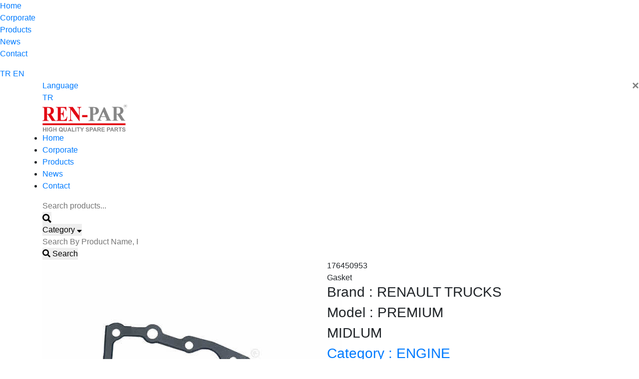

--- FILE ---
content_type: text/html; charset=UTF-8
request_url: https://www.ren-par.com/product/554
body_size: 25806
content:
<!DOCTYPE html>
<html lang="en">
<head>
	<meta charset="UTF-8">
	<meta http-equiv="content-type" content="text/html; charset=utf-8">
	<meta name="viewport" content="width=device-width, initial-scale=1.0">
	
	<!-- General tags -->
	<base href="https://www.ren-par.com/">
	<title>Gasket - 176450953</title>
	
	<meta name="language" content="en">

	<meta name="description" content="176450953 - Gasket adlı ürünü inceleyiniz.">
	<meta name="keywords" content="176450953,Gasket">
	<meta name="robots" content="all,follow,index" />
	<meta name="author" content="(c) REN-PAR High Quality Spare Parts All Rights Reserved."/>
	<meta name="designer" content="Designed by ISM YAZILIM" href="https://www.ismyazilim.com/"/>
	<meta name="reply-to" content="info@ren-par.com"/>
	<!-- Open Graph -->
	<meta property="og:url" content="https://www.ren-par.com"/>
	<meta property="og:type" content="website">
	<meta property="og:title" content="RENPAR | HIGH QUALITY SPARE PARTS">
	<meta property="og:description" content="RENPAR is a high-quality truck spare parts manufacturer, specializing in the import and export of Renault Trucks. Discover our reliable solutions to increase your performance.">
	<meta property="og:site_name" content="RENPAR | HIGH QUALITY SPARE PARTS">
	<meta property="og:image" content="https://www.ren-par.com/image/176450953/gasket-5010450953.jpg">
	<meta property="og:image:type" content="image/png" />
	<meta property="og:image:width" content="204" />
	<meta property="og:image:height" content="60" />
	<meta property="og:image:alt" content="176450953 - Gasket adlı ürünü inceleyiniz." />
	<meta property="og:description" content="176450953 - Gasket adlı ürünü inceleyiniz." />
	<meta property="og:site_name" content="RENPAR | HIGH QUALITY SPARE PARTS" />

	<link rel="canonical" href="https://www.ren-par.com/en/product/554" />
	<link rel="alternate" href="https://www.ren-par.com/en/product/554" hreflang="en" />
	<!-- SEO -->
	<link rel="schema.DC" href="https://purl.org/dc/elements/1.1/">
	<meta name="DC.language" content="tr">
	<meta name="DC.subject" content="REN-PAR - Automotive Spare Parts - REN-PAR - Otomotiv Yedek Parça Ürünleri">
	<meta name="DC.title" content="REN-PAR - Automotive Spare Parts - REN-PAR - Otomotiv Yedek Parça Ürünleri">
	<meta name="DC.keywords" content="REN-PAR, Automotive Spare Parts, Otomotiv Yedek Parça, REN-PAR Otomotiv Yedek Parça, REN-PAR Automotive Spare Parts">
	<meta name="DC.description" content="REN-PAR is a company that produces high quality spare parts for the automotive industry.">
	<meta name="city" content="İstanbul">
	<meta name="country" content="tr">
	<meta name="geo.region" content="TR-34">
	<meta name="geo.placename" content="İstanbul">
	<meta name="geo.position" content="41.014206344803384, 28.682627833940394">
	<meta name="ICBM" content="41.014206344803384, 28.682627833940394">
	<meta name="Audience" content="All">
	<meta name="email" content="info@ren-par.com">
	<meta name="rating" content="General">
	<meta name="distribution" content="Global">
	<meta name="publisher" content="https://www.ren-par.com/">
	<meta name="author" content="REN-PAR - High Quality Spare Parts">
	<meta http-equiv=Reply-to content="info@ren-par.com">
	<meta http-equiv=Copyright content="Copyright © REN-PAR, All Rights Reserved">
	<meta name="Owner" content="REN-PAR - High Quality Spare Parts">
	<meta name="Copyright" content="REN-PAR - High Quality Spare Parts">

	<!-- Favicon tags -->
	<link rel="shortcut icon" type="image/x-icon" sizes="48x48" href="assets/images/favicon.png">
	<link rel="apple-touch-icon" type="image/x-icon" sizes="16x16" href="assets/images/favicon.png">
	<!-- CSS -->
	<link rel="stylesheet" href="https://stackpath.bootstrapcdn.com/bootstrap/4.3.1/css/bootstrap.min.css" integrity="sha384-ggOyR0iXCbMQv3Xipma34MD+dH/1fQ784/j6cY/iJTQUOhcWr7x9JvoRxT2MZw1T" crossorigin="anonymous">
	<link rel="preconnect" href="https://fonts.gstatic.com">
	<link href="https://fonts.googleapis.com/css2?family=Montserrat:wght@100;200;300;400;500;600;700&display=swap" rel="stylesheet">
	<link rel="stylesheet" href="https://cdnjs.cloudflare.com/ajax/libs/font-awesome/5.15.1/css/all.min.css">
		<link rel="stylesheet" href="https://cdnjs.cloudflare.com/ajax/libs/slick-carousel/1.9.0/slick.min.css">
	<link rel="stylesheet" href="https://cdnjs.cloudflare.com/ajax/libs/slick-carousel/1.9.0/slick-theme.min.css">
	<link rel="stylesheet" href="libs/fancybox/fancybox.min.css">
	<link rel="stylesheet" href="libs/easyzoom/easyzoom.css">
	<link rel="stylesheet" href="assets/css/styles.css?v=6970949b111b8">
	<!-- JS -->
	<script src="https://code.jquery.com/jquery-3.5.1.min.js" crossorigin="anonymous" integrity="sha256-9/aliU8dGd2tb6OSsuzixeV4y/faTqgFtohetphbbj0="></script>
	<script src="https://code.jquery.com/ui/1.12.1/jquery-ui.min.js" integrity="sha256-VazP97ZCwtekAsvgPBSUwPFKdrwD3unUfSGVYrahUqU=" crossorigin="anonymous"></script>
	<script src="libs/popper.js"></script>
	<script src="libs/countup.min.js"></script>
	<script src="https://stackpath.bootstrapcdn.com/bootstrap/4.3.1/js/bootstrap.min.js" integrity="sha384-JjSmVgyd0p3pXB1rRibZUAYoIIy6OrQ6VrjIEaFf/nJGzIxFDsf4x0xIM+B07jRM" crossorigin="anonymous"></script>
	<script src="https://cdn.jsdelivr.net/npm/bootstrap@5.0.0-beta1/dist/js/bootstrap.bundle.min.js" integrity="sha384-ygbV9kiqUc6oa4msXn9868pTtWMgiQaeYH7/t7LECLbyPA2x65Kgf80OJFdroafW" crossorigin="anonymous"></script>
	<script src="https://cdn.jsdelivr.net/npm/@popperjs/core@2.5.4/dist/umd/popper.min.js" integrity="sha384-q2kxQ16AaE6UbzuKqyBE9/u/KzioAlnx2maXQHiDX9d4/zp8Ok3f+M7DPm+Ib6IU" crossorigin="anonymous"></script>
		<script src="https://cdnjs.cloudflare.com/ajax/libs/slick-carousel/1.9.0/slick.min.js"></script>
	<script src="libs/fancybox/fancybox.min.js"></script>
	<script src="libs/easyzoom/jquery.zoom.min.js"></script>
	<script src="https://cdnjs.cloudflare.com/ajax/libs/waypoints/4.0.1/jquery.waypoints.min.js"></script>
		<script src="https://cdnjs.cloudflare.com/ajax/libs/jquery.mask/1.14.15/jquery.mask.min.js"></script>
	<!-- Google tag (gtag.js) -->
	<script async src="https://www.googletagmanager.com/gtag/js?id=G-8KEQ9REEBP"></script>
	<script>
	window.dataLayer = window.dataLayer || [];
	function gtag(){dataLayer.push(arguments);}
	gtag('js', new Date());

	gtag('config', 'G-8KEQ9REEBP');
	</script>
</head>
<body id="body">
	<div class="mobile-menu" id="hidden">
		<div class="menu">
			<div class="hamburger-menu">
				<a href="javascript:;" class="menu-show d-block d-sm-block d-md-none"><i class="fas fa-bars"></i></a>	
			</div>
			<div class="links">
				<ul>
					<li><a href="./">Home</a></li>
					<li><a href="corporate">Corporate</a></li>
					<li><a href="products">Products</a></li>
					<!-- <li><a href="catalogues">Online Katalog</a></li> -->
					<li><a href="news">News</a></li>
					<li><a href="contact">Contact</a></li>
				</ul>
			</div>
			<div class="menu-bottom">
				<div class="header-languages">
							  			<a href="javascript:$.lang('TR')" class="">TR</a>
		  					  			<a href="javascript:$.lang('EN')" class="active">EN</a>
		  								</a>
				</div>
				<div class="social-media">
																								</div>
				<div class="close-button">
					<button id="btnHidden" type="button" data-ng-click="iptal()" class="close custom-modal-close-button" aria-hidden="true" style="">&times;</button>									
				</div>
			</div>
		</div>
	</div>
	<div class="top-bar">
		<div class="container">
			<div class="social-media">
																			</div>	
			<div class="language">
				<a href="javascript:;">
					<span>Language</span>
					<img src="assets/images/down.png">
				</a>
				<div class="language-dropdown">
										<a class="item" href="javascript:$.lang('TR')">TR</a>
									</div>
			</div>
		</div>
	</div>
	<header class="header-top  product">
		<div class="container">
			<div class="header-logo">
				<a href="./"><img src="assets/images/logo.png" alt="Logo"></a>
			</div>
			<div class="header-menu ">
				<ul>
					<li><a href="./">Home</a></li>
					<li><a href="corporate">Corporate</a></li>
					<li><a href="products">Products</a></li>
					<li><a href="news">News</a></li>
					<li><a href="contact">Contact</a></li>
					<!-- <li><a href="catalogues" class="online-catalog">Online Katalog</a></li> -->
				</ul>
			</div>
			<div id="search">
				<form action="javascript:$.search()" class="search-form-header" id="search-form-header">
					<div class="search-item">
						<input type="text" name="keyword" value="" placeholder="Search products...">
					</div>
					<button type="submit" class="search-button">							
						<svg xmlns="http://www.w3.org/2000/svg" width="18" height="18" viewBox="0 0 18 18">
						  <path id="Icon_map-search" data-name="Icon map-search" d="M14.611,12.216a7.118,7.118,0,1,0-2.4,2.394l4.83,4.829,2.4-2.4Zm-6.069.72a4.391,4.391,0,1,1,4.394-4.389,4.4,4.4,0,0,1-4.394,4.389Z" transform="translate(-1.44 -1.44)"/>
						</svg>
					</button>
				</form>
				<div class="search-product-result"></div>
			</div>
			<a href="javascript:;" class="menu-show d-block d-sm-block d-md-none"><i class="fas fa-bars"></i></a>
		</div>
	</header>

	
	
<div class="product-page-top">
	<div class="container">
		<div class="product-top">
			<div class="product-search">
				<div class="search-div">
	<form action="javascript:$.search_first();" class="home-search-form" id="search-form">
		<div class="search-item field f1">
		<input type="hidden" name="category-data" value="kategori">
		<input type="hidden" name="category-choose" value="Category">
			<div class="dropdown select-dropdown" id="category-select">
				<button class="select-button" type="button" id="category-dropdown" data-toggle="dropdown" aria-haspopup="true" aria-expanded="false">
					<span class="category-text">Category</span>
					<i class="fa fa-sort-down"></i>						
				</button>
				<div class="dropdown-menu" aria-labelledby="category-dropdown">
										<label class="category-label">
						<input class="cat-check" type="checkbox" name="groups[]"  value="8">
						<div class="check"><i class="fa fa-check"></i></div>
						<h2>AIR BRAKE SYSTEM</h2>
					</label>
										<label class="category-label">
						<input class="cat-check" type="checkbox" name="groups[]"  value="11">
						<div class="check"><i class="fa fa-check"></i></div>
						<h2>CAB  & ACCCESSORIES</h2>
					</label>
										<label class="category-label">
						<input class="cat-check" type="checkbox" name="groups[]"  value="4">
						<div class="check"><i class="fa fa-check"></i></div>
						<h2>CLUTCH</h2>
					</label>
										<label class="category-label">
						<input class="cat-check" type="checkbox" name="groups[]"  value="3">
						<div class="check"><i class="fa fa-check"></i></div>
						<h2>COMPRESSOR</h2>
					</label>
										<label class="category-label">
						<input class="cat-check" type="checkbox" name="groups[]"  value="10">
						<div class="check"><i class="fa fa-check"></i></div>
						<h2>ELECTRICAL SYSTEM</h2>
					</label>
										<label class="category-label">
						<input class="cat-check" type="checkbox" name="groups[]"  value="1">
						<div class="check"><i class="fa fa-check"></i></div>
						<h2>ENGINE</h2>
					</label>
										<label class="category-label">
						<input class="cat-check" type="checkbox" name="groups[]"  value="2">
						<div class="check"><i class="fa fa-check"></i></div>
						<h2>ENGINE COOLING / FUEL SYSTEM</h2>
					</label>
										<label class="category-label">
						<input class="cat-check" type="checkbox" name="groups[]"  value="7">
						<div class="check"><i class="fa fa-check"></i></div>
						<h2>FRONT AXLE</h2>
					</label>
										<label class="category-label">
						<input class="cat-check" type="checkbox" name="groups[]"  value="5">
						<div class="check"><i class="fa fa-check"></i></div>
						<h2>GEARBOX & DIFFERANTIAL</h2>
					</label>
										<label class="category-label">
						<input class="cat-check" type="checkbox" name="groups[]"  value="12">
						<div class="check"><i class="fa fa-check"></i></div>
						<h2>MOUNTING / OIL SEAL SYSTEM</h2>
					</label>
										<label class="category-label">
						<input class="cat-check" type="checkbox" name="groups[]"  value="9">
						<div class="check"><i class="fa fa-check"></i></div>
						<h2>SUSPENSION</h2>
					</label>
										<label class="category-label">
						<input class="cat-check" type="checkbox" name="groups[]"  value="6">
						<div class="check"><i class="fa fa-check"></i></div>
						<h2>WHEEL BRAKE</h2>
					</label>
									</div>
			</div>
		</div>
		<div class="search-item field f1">
			<input type="text" name="keyword" id="keyword" value="" placeholder="Search By Product Name, Product No, Oem No...">
		</div>
		<div class="search-button-div">
			<button type="submit" class="search-button">
				<i class="fas fa-search"></i>
				<span>Search</span>
			</button>
		</div>
		<input type="hidden" name="category-data" value="Category">
		<input type="hidden" name="brand-data" value="Brand">
	</form>
	<div class="search-result"></div>	
</div>

<script>
		// select
	$('.dropdown-menu').click(function(e) {
		e.stopPropagation();
	});
	
	// categories
	$('#category-select label.category-label').click(function(){
		CheckedControl('category')
	})

	// brands
	$('#brand-select label.brand-label').click(function(){
		CheckedControl('brand')
	})

	function CheckedControl(field){
		var mdg = $('li.'+field+'-data-get')
		if(mdg.length>0){
			mdg.html('<div class="loading">Yükleniyor</div>')
		}

		var model_text = $('#'+field+'-select span.'+field+'-text')
		var selected_count = $('#'+field+'-select input:checked').length
		if(selected_count==1){
			model_text.html($('#'+field+'-select input:checked').parent().find('h2').html())
		}else if(selected_count>1){
			model_text.html(selected_count +' '+ $('input[name='+field+'-data]').val())
		}else{
			model_text.html($('input[name='+field+'-choose]').val())
		}
	}

	$('body').on('change', '[type=radio]', function(event) {
		$('input[name=keyword]').val("")
	});

	CheckedControl('category')
	CheckedControl('brand')

	$('label.category-label').click(function(){
		CheckedControl('category')
	})
	$('label.brand-label').click(function(){
		CheckedControl('brand')
	})
</script>			</div>
		</div>
	</div>
</div>

<div class="product-detail">
	<div class="container">
		<div class="row">
			<div class="col-sm-6">
				<a href="https://www.ren-par.com/image/176450953/gasket-5010450953.jpg" data-fancybox class="image">
					<img src="https://www.ren-par.com/image/176450953/gasket-5010450953.jpg" alt="176450953-gasket-5010450953">
				</a>
			</div>
			<div class="col-sm-6">
				<div class="product-no">
					<span>176450953</span>
				</div>
				<div class="title">
					<span>Gasket</span>
					<h3 class="brands">Brand : RENAULT TRUCKS</h3>
					<h3 class="app1">Model : PREMIUM</h3>
					<h3 class="app2">MIDLUM</h3>
					<h3 class="category"><a href="products/engine">Category : ENGINE</a></h3>
				</div>
				<div class="feature">
					<ul class="proinf">
											</ul>
				</div>
				<div class="table-responsive-product">
					<table class="info-list">
						<thead>
							<tr>
								<th colspan="3">OEM NUMBERS</th>
							</tr>
						</thead>
						<tbody>
														<tr>
								<td align="left" width="140" nowrap=""><h3 class="oem-title">5010450953</h3></td>
								<td align="left" width="140" nowrap=""><h3 class="oem-title"></h3></td>
								<td align="left" width="140" nowrap=""><h3 class="oem-title"></h3></td>
							</tr>
													</tbody>
					</table>
				</div>
							</div>
		</div>
	</div>
</div>
		<footer class="">
		<div class="container">
			<div class="footer-top">
				<div class="footer-logo">
					<a href="./"><img src="assets/images/footer-logo.png" alt="Logo"></a>
				</div>
				<div class="footer-menu">
					<ul>
						<li class=""><a href="./">Home</a></li>
						<li class=""><a href="corporate">Corporate</a></li>
						<li class=""><a href="products">Products</a></li>
						<li class=""><a href="news">News</a></li>
						<li class=""><a href="contact">Contact</a></li>
					</ul>
					<div class="footer-button">
						<div class="b2b-button">
							<a href="https://b4btruckparts.com/" target="_blank">
								<span>B4B</span>
								<svg xmlns="http://www.w3.org/2000/svg" width="20.4" height="22.5" viewBox="0 0 20.4 22.5">
									<g id="Icon_feather-shopping-bag" data-name="Icon feather-shopping-bag" transform="translate(-3.75 -2.25)">
									<path id="Path_27" data-name="Path 27" d="M7.65,2.25h12.6a.75.75,0,0,1,.6.3L24,6.75a.75.75,0,0,1,.15.45V21.9a2.853,2.853,0,0,1-2.85,2.85H6.6A2.853,2.853,0,0,1,3.75,21.9V7.2a.75.75,0,0,1,.15-.45l3.15-4.2A.75.75,0,0,1,7.65,2.25Zm12.225,1.5H8.025L5.25,7.45V21.9A1.352,1.352,0,0,0,6.6,23.25H21.3a1.352,1.352,0,0,0,1.35-1.35V7.45Z" fill="#e5272b"/>
									<path id="Path_28" data-name="Path 28" d="M23.4,9.75H4.5a.75.75,0,1,1,0-1.5H23.4a.75.75,0,0,1,0,1.5Z" transform="translate(0 -1.8)" fill="#e5272b"/>
									<path id="Path_29" data-name="Path 29" d="M16.2,19.95A4.956,4.956,0,0,1,11.25,15a.75.75,0,0,1,1.5,0,3.45,3.45,0,1,0,6.9,0,.75.75,0,1,1,1.5,0A4.956,4.956,0,0,1,16.2,19.95Z" transform="translate(-2.25 -3.6)" fill="#e5272b"/>
									</g>
								</svg>									
							</a>
						</div>
						<div class="language">
							<a href="javascript:;">
								<span>Language</span>
								<img src="assets/images/red-down.png">
							</a>
							<div class="language-dropdown">
																<a class="item" href="javascript:$.lang('TR')">TR</a>
															</div>
						</div>
					</div>					
				</div>
			</div>
			<div class="footer-bottom">
				<div class="row">
					<div class="col-sm-4">
						<div class="contact-information">
							<div class="footer-title color-red">
								<span>Contact Information</span>
							</div>
														<div class="infotmation-item">
								<div class="icon">
									<svg xmlns="http://www.w3.org/2000/svg" width="13.151" height="15.741" viewBox="0 0 13.151 15.741">
										<g id="Icon_feather-map-pin" data-name="Icon feather-map-pin" transform="translate(0.75 0.75)">
										<path id="Path_22" data-name="Path 22" d="M16.152,7.326c0,4.531-5.826,8.415-5.826,8.415S4.5,11.857,4.5,7.326a5.826,5.826,0,0,1,11.652,0Z" transform="translate(-4.5 -1.5)" fill="none" stroke="#e5272b" stroke-linecap="round" stroke-linejoin="round" stroke-width="1.5"/>
										<path id="Path_23" data-name="Path 23" d="M17.384,12.442A1.942,1.942,0,1,1,15.442,10.5a1.942,1.942,0,0,1,1.942,1.942Z" transform="translate(-9.616 -6.616)" fill="none" stroke="#e5272b" stroke-linecap="round" stroke-linejoin="round" stroke-width="1.5"/>
										</g>
									</svg>										
								</div>
								<div class="content">
									<a><span>Zafer Mah. Adile Naşit Bulvarı No:39 K:4 Esenyurt/İstanbul/TÜRKİYE</span></a>					
								</div>
							</div>
							
												
							<div class="infotmation-item">
								<div class="icon">
									<svg xmlns="http://www.w3.org/2000/svg" width="14.375" height="14.401" viewBox="0 0 14.375 14.401">
										<path id="Icon_feather-phone" data-name="Icon feather-phone" d="M16.042,12.658V14.6a1.295,1.295,0,0,1-1.411,1.295,12.81,12.81,0,0,1-5.586-1.987A12.622,12.622,0,0,1,5.16,10.023,12.81,12.81,0,0,1,3.173,4.411,1.295,1.295,0,0,1,4.461,3H6.4A1.3,1.3,0,0,1,7.7,4.113a8.311,8.311,0,0,0,.453,1.819A1.3,1.3,0,0,1,7.86,7.3l-.822.822A10.357,10.357,0,0,0,10.921,12l.822-.822a1.3,1.3,0,0,1,1.366-.291,8.311,8.311,0,0,0,1.819.453,1.3,1.3,0,0,1,1.113,1.314Z" transform="translate(-2.417 -2.25)" fill="none" stroke="#e5272b" stroke-linecap="round" stroke-linejoin="round" stroke-width="1.5"/>
									</svg>									
								</div>
								<div class="content">
									<a href="tel:+90 212 671 82 81"><span>+90 212 671 82 81</span></a>						
								</div>
							</div>	
							
														<div class="infotmation-item">
								<div class="icon">
									<svg xmlns="http://www.w3.org/2000/svg" width="15.035" height="11.857" viewBox="0 0 15.035 11.857">
										<g id="Icon_feather-mail" data-name="Icon feather-mail" transform="translate(1.045 0.75)">
										<path id="Path_20" data-name="Path 20" d="M4.295,6H14.652a1.3,1.3,0,0,1,1.295,1.295v7.768a1.3,1.3,0,0,1-1.295,1.295H4.295A1.3,1.3,0,0,1,3,15.062V7.295A1.3,1.3,0,0,1,4.295,6Z" transform="translate(-3 -6)" fill="none" stroke="#e5272b" stroke-linecap="round" stroke-linejoin="round" stroke-width="1.5"/>
										<path id="Path_21" data-name="Path 21" d="M15.946,9,9.473,13.531,3,9" transform="translate(-3 -7.705)" fill="none" stroke="#e5272b" stroke-linecap="round" stroke-linejoin="round" stroke-width="1.5"/>
										</g>
									</svg>									
								</div>
								<div class="content">
																		<a href="mailto:info@ren-par.com"><span>info@ren-par.com</span></a>
																		<a href="mailto:export@ren-par.com"><span>export@ren-par.com</span></a>
														
								</div>
							</div>
							
						</div>
					</div>

					<div class="col-sm-8">
						<div class="footer-title color-red category-title">
							<span>Category</span>
						</div>
						<div class="categories content">
														<div class="categories-flex">
																<div class="categories-item">
									<ul>
										<a href="products/8"><span>AIR BRAKE SYSTEM</span></a>											
										<a href="products/11"><span>CAB  & ACCCESSORIES</span></a>											
										<a href="products/4"><span>CLUTCH</span></a>											
										<a href="products/3"><span>COMPRESSOR</span></a>											
										<a href="products/10"><span>ELECTRICAL SYSTEM</span></a>											
										<a href="products/1"><span>ENGINE</span></a>											
									</ul>
								</div>
																<div class="categories-item">
									<ul>
										<a href="products/2"><span>ENGINE COOLING / FUEL SYSTEM</span></a>											
										<a href="products/7"><span>FRONT AXLE</span></a>											
										<a href="products/5"><span>GEARBOX & DIFFERANTIAL</span></a>											
										<a href="products/12"><span>MOUNTING / OIL SEAL SYSTEM</span></a>											
										<a href="products/9"><span>SUSPENSION</span></a>											
										<a href="products/6"><span>WHEEL BRAKE</span></a>											
									</ul>
								</div>
														
							</div>
						</div>
					</div>
				</div>
			</div>
			<div class="copyright-area">
				<div class="social-media">
																								</div>	
				<div class="copyright">
					<span>© 2026<a href="./"> RENPAR | HIGH QUALITY SPARE PARTS</a> All rights reserved.</span>
				</div>
				<div class="ism">
					<a href="https://www.ismtanitim.com/" target="_blank">
						<svg id="Layer_1" data-name="Layer 1" xmlns="http://www.w3.org/2000/svg" width="47.001" height="23" viewBox="0 0 47.001 23"><defs></defs><path class="cls-1" d="M0,6.0521v13.12H3.6893V5.0866"/><path class="cls-1" d="M3.6893,3.8394V1.3538H0v3.772"/><path class="cls-1" d="M4.897,15.4505H8.3045c-.0048.56.1108.9212.3462,1.0817a1.45,1.45,0,0,0,.6543.1872q.4026.029,2.53.0457,2.2311-.0083,2.6783-.03a2.17,2.17,0,0,0,.709-.1264c.2591-.1053.3888-.3872.3888-.8484a.724.724,0,0,0-.2753-.67,2.5349,2.5349,0,0,0-1.12-.1861q-.65,0-2.756-.0983-2.1552-.0984-2.8044-.116a8.6085,8.6085,0,0,1-1.95-.2344,2.1557,2.1557,0,0,1-1.06-.6292,3.5984,3.5984,0,0,1-.6509-2.4208A3.8514,3.8514,0,0,1,5.739,8.72a2.8406,2.8406,0,0,1,1.74-.7771,41.8026,41.8026,0,0,1,4.7778-.17,30.95,30.95,0,0,1,3.5757.14,3.5816,3.5816,0,0,1,2.1816.8608,3.1977,3.1977,0,0,1,.5928,2.1775c0,.0919,0,.269-.0015.5268H15.1974a2.4779,2.4779,0,0,0-.08-.6422.5378.5378,0,0,0-.25-.28,2.0143,2.0143,0,0,0-.8028-.1687q-.576-.0383-2.4366-.0366a15.0722,15.0722,0,0,0-2.7315.1349.6816.6816,0,0,0-.491.7529.6577.6577,0,0,0,.49.724,34.9524,34.9524,0,0,0,3.7277.2059q2.7984.0813,3.7389.1918a4.074,4.074,0,0,1,1.5.4244,2.0575,2.0575,0,0,1,.8976,1.0166,5.1523,5.1523,0,0,1,.2613,1.8537,4.9218,4.9218,0,0,1-.44,2.3621,2.0654,2.0654,0,0,1-.9177.8469,5.0938,5.0938,0,0,1-1.6534.38q-1.1412.0966-4.2526.0968-2.6058,0-3.8487-.1313a5.2769,5.2769,0,0,1-1.87-.4695,1.9768,1.9768,0,0,1-.9-.9557A4.9086,4.9086,0,0,1,4.89,15.9782Z"/><path class="cls-1" d="M20.2562,7.9413h6.3773l3.4335,7.2855L33.5,7.9413h6.3437V19.172H36.3762l.0855-8.4178h-.5765l-4.354,8.4178H28.6125l-4.3546-8.4178H23.64l.0841,8.4178h-3.468Z"/><path class="cls-2" d="M37.5785,1.1989s11.8086,7.6092,3.018,18.0489c0,0,6.4507-1.8262,6.4043-8.51-.02-2.8666-2.48-7.2239-9.4223-9.539"/><path class="cls-2" d="M22.6388.1909s7.87-.7978,14.2051.8685c0,0,8.6556,5.4788,6.1593,13.4585,0,0,2.7379-8.5511-11.8459-11.3961A21.2905,21.2905,0,0,0,22.6388.1909"/><path class="cls-2" d="M30.5034,3.096S20.5523-.53,0,5.6575A75.0978,75.0978,0,0,1,21.7288.3007,33.0278,33.0278,0,0,1,30.5034,3.096"/><path class="cls-1" d="M2.9963,20.1582v.7244H1.8935V23H1.1027V20.8826H0v-.7244Z"/><path class="cls-1" d="M8.6544,22.5186H7.017L6.8054,23H5.944l1.3106-2.8418H8.4279L9.7236,23H8.866Zm-.7425-1.7H7.7632l-.4789,1.0778H8.3908Z"/><path class="cls-1" d="M14.4981,20.1582l1.2957,2.1175h.078l-.0186-2.1175h.7685V23H15.3112L14.008,20.8783h-.0817L13.9449,23h-.7685V20.1582Z"/><path class="cls-1" d="M21.0992,20.1582V23h-.7908V20.1582Z"/><path class="cls-1" d="M27.6112,20.1582v.7244H26.5085V23h-.7908V20.8826H24.6151v-.7244Z"/><path class="cls-1" d="M31.9179,20.1582V23h-.7908V20.1582Z"/><path class="cls-1" d="M36.9745,20.1582l.7351,1.8449.7389-1.8449h1.3589V23h-.7426l.0185-2.126h-.1262L38.0252,23h-.6274l-.9319-2.126h-.1337L36.3508,23h-.7425V20.1582Z"/></svg>
					</a>
				</div>
			</div>		
		</div>
	</footer>

		<script src="assets/js/main.js?v=3113554593"></script>
	<script src="assets/js/custom.js?v=5133887272"></script>

</body>
</html>